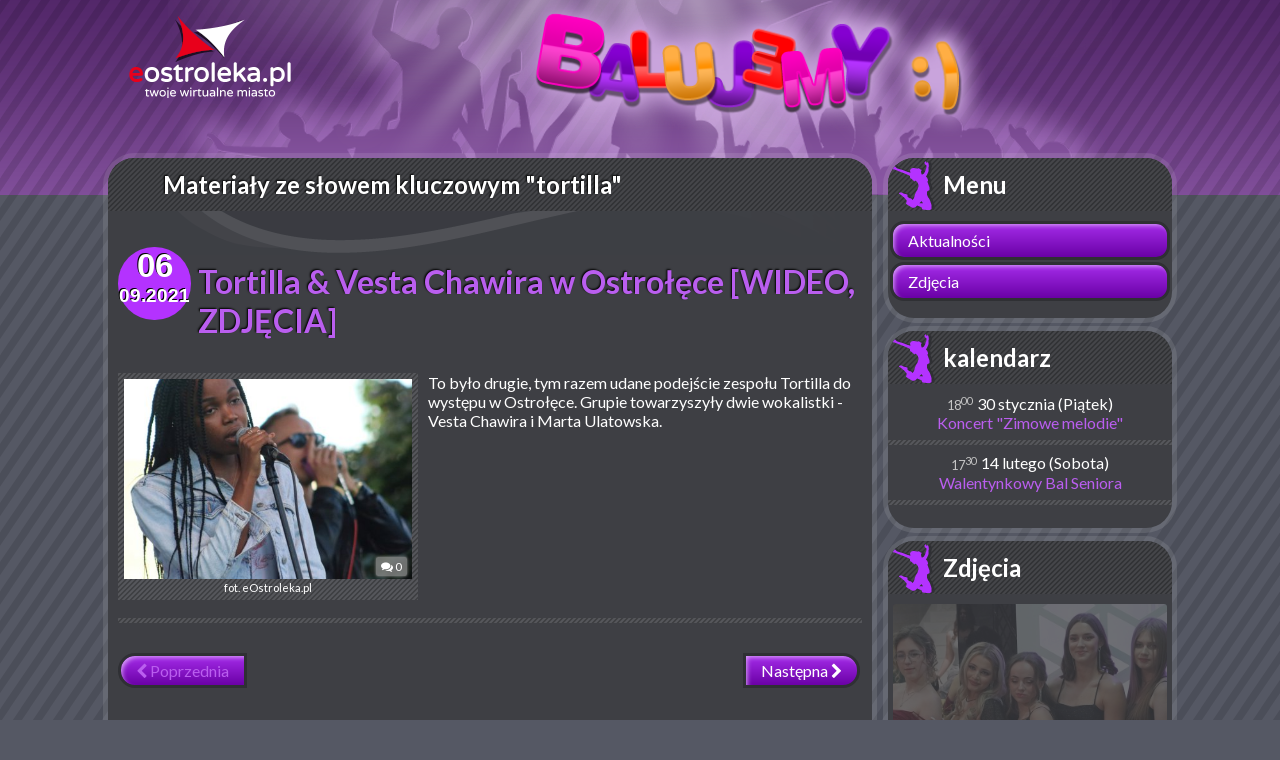

--- FILE ---
content_type: text/html; charset=UTF-8
request_url: https://balujemy.eostroleka.pl/tag/tortilla
body_size: 3010
content:
<!DOCTYPE html>
<html lang="pl">
  <head>
    <meta charset="utf-8">
    <meta http-equiv="X-UA-Compatible" content="IE=edge">
    <meta name="viewport" content="width=device-width, initial-scale=1">
	<meta name="robots" content="index, follow" />
    <title>Dyskoteki Koncerty Imprezy w Ostrołęce - Balujemy w eOstroleka.PL</title>
    <meta name="Description" content="Dyskoteki Koncerty Imprezy w Ostrołęce - Balujemy w eOstroleka.PL">
    <meta name="Keywords" content="">
	
		
	<link href="/luba/main/css/font-awesome.min.css" rel="stylesheet">
	<link href="/luba/main/css/message_box.css?v=1" rel="stylesheet">
	<link href="/css/style.css?v=9" rel="stylesheet">
	<link rel="icon" type="image/svg+xml" href="logo.svg">	
	<script src="/js/jquery-3.4.0.min.js"></script>
	<script src="/js/lazy_load.js?v=2"></script>
	<script src="/luba/main/js/message_box.js?v=1"></script>
	<script src="/js/func.js?v=6"></script>
		<link rel="icon" type="image/png" href="/favicon-16x16.png" sizes="16x16">
	<link rel="icon" type="image/png" href="/favicon-32x32.png" sizes="32x32">
	<link rel="icon" type="image/png" href="/favicon-96x96.png" sizes="96x96">
	<link rel="icon" type="image/png" href="/favicon-192x192.png" sizes="192x192">
	<link rel="apple-touch-icon" href="/favicon-192x192-ios.png" sizes="192x192">
	<link href='http://balujemy.eostroleka.pl/rss.html' rel='alternate' type='application/rss+xml' title='Kanał RSS' />
	<script>
		(function(i,s,o,g,r,a,m){i['GoogleAnalyticsObject']=r;i[r]=i[r]||function(){
			(i[r].q=i[r].q||[]).push(arguments)},i[r].l=1*new Date();a=s.createElement(o),
			m=s.getElementsByTagName(o)[0];a.async=1;a.src=g;m.parentNode.insertBefore(a,m)
		})(window,document,'script','https://www.google-analytics.com/analytics.js','ga');

		ga('create', 'UA-10325623-1', 'auto'); // eostroleka
		ga('create', 'UA-10325623-10', 'auto', 'clientTracker'); // balujemy
		
		ga('send', 'pageview');
		ga('clientTracker.send', 'pageview');

		(function() { 
			var _cmst = window._cmst = window._cmst || [];
			var u = 'https://balujemy.eostroleka.pl/luba/inc/';
			_cmst.push(['setTrackerUrl', u]);
			_cmst.push(['setSiteId', '1']);
			_cmst.push(['enableTimeOnPage']);
			_cmst.push(['trackPageView']);
			var d = document, 
			g = d.createElement('script'), 
			s = d.getElementsByTagName('script')[0];
			g.async = true; 
			g.src = u + 'stats_collector.js'; 
			s.parentNode.insertBefore(g, s);
		})();

		FG = '/';
  </script>	
</head>

<body>

<div id='menu_mobile'>
	<div><a href='//eostroleka.pl'><img src='/image/logo.png' title='eOstroleka.pl' /></a></div>
	<div><a href='https://balujemy.eostroleka.pl' title='balujemy.eostroleka.p'><img src='/image/balujemy.png' /></a></div>
	<div><img src='/image/menu-bar.svg' alt='menu' onclick="func_toggle_menu_mobile()" /></div>
</div>
<div id='menu_mobile_box' style='overflow:auto; padding:5px;'>
	<div id='menu_mobule_content'></div>
	<hr />
	<h3>Co Gdzie Kiedy ?</h3>
	<div id='CoGdzieKiedy'>
	
	<div class='t_center'><a href='/kalendarz/koncert-zimowe-melodie-93257.html'><div style='color:#fff;'>30 stycznia (Piątek) <span style='color: #c6c6c6;'>18:00&nbsp; </span></div>Koncert "Zimowe melodie"</a></div>
<hr />
<div class='t_center'><a href='/kalendarz/walentynkowy-bal-seniora-93285.html'><div style='color:#fff;'>14 lutego (Sobota) <span style='color: #c6c6c6;'>17:30&nbsp; </span></div>Walentynkowy Bal Seniora</a></div>
	<br /><br />
	</div>
</div>

<div id='header'><div><div></div></div></div>

<div id='top' class='content-width'>
	<div><a href='//eostroleka.pl'><img src='/image/logo.png' title='eOstroleka.pl' /></a></div>
	<h1 class='logo'><a href='https://balujemy.eostroleka.pl' title='balujemy.eostroleka.p'></a></h1>
</div>

<div id='content' class='content-width'>

	<div class='page_left main-box'><div class='footer'>
		
		<h1 class='main-header'>Materiały ze słowem kluczowym "tortilla"</h1>
<div class='text-padding'>
	<h1 class='title'><span class='date' title='21:50'><span>06</span>09.2021</span><a href='/tortilla-vesta-chawira-w-ostrolece-wideo-zdjecia,art89831.html'>Tortilla & Vesta Chawira w Ostrołęce [WIDEO, ZDJĘCIA]</a></h1>
			<div class='article'>
			<a class='img' href='/tortilla-vesta-chawira-w-ostrolece-wideo-zdjecia,art89831.html'><div><img src='/luba/dane/pliki/zdjecia/m/tortilla.jpg' /><div class='info'><i class='fa fa-comments'></i> 0</div></div>fot. eOstroleka.pl</a>
			<div class='text'>To było drugie, tym razem udane podejście zespołu Tortilla do występu w Ostrołęce. Grupie towarzyszyły dwie wokalistki - Vesta Chawira i Marta Ulatowska.</div>
			<div style='clear: both;'></div>
			</div>
			<hr />
	<nav aria-label='Page navigation example' style='margin-top:25px;'>
				<ul class='pagination justify-content-center' style='white-space: nowrap;'>
					<li class='page-item disabled'>
						<a class='page-link'  tabindex='-1'><i class='fa fa-chevron-left'></i> Poprzednia</a>
					</li>
					<li style='width:100%;'></li>
					<li class='page-item '>
						<a class='page-link'  href='/tag/tortilla?strona=1'>Następna <i class='fa fa-chevron-right'></i></a>
					</li>
				</ul>
			</nav>
</div>		
		
	</div></div>

	<div class='page_right'>
	
		<div class='main-box' id='menu_desktop'><div>
	<h3><span></span>Menu</h3>
	<ul>
		<li><a href='/'>Aktualności</a></li>
		<!-- <li><a href='/sylwester-ostroleka-2022-2023.html'>Sylwester</a></li> -->
		<!-- <li><a href='/'>Kalendarz imprez</a></li> -->
		<li><a href='https://zdjecia.eostroleka.pl/balujemy/'>Zdjęcia</a></li>
	</ul>	
</div></div>


<div class='main-box'><div>
	<h3><span></span>kalendarz</h3>
	<div class='t_center'><div><span style='color: #c6c6c6; font-size: 0.8rem;'>18<sup>00</sup>&nbsp; </span> 30 stycznia (Piątek)</div><a href='/kalendarz/koncert-zimowe-melodie-93257.html'>Koncert "Zimowe melodie"</a></div>
<hr />
<div class='hline3'></div>
<div class='t_center'><div><span style='color: #c6c6c6; font-size: 0.8rem;'>17<sup>30</sup>&nbsp; </span> 14 lutego (Sobota)</div><a href='/kalendarz/walentynkowy-bal-seniora-93285.html'>Walentynkowy Bal Seniora</a></div>
<hr />
</div></div>


<div class='main-box'><div>
	<h3><span></span><a href='https://zdjecia.eostroleka.pl'>Zdjęcia</a></h3>
	  
  <div class='t_center' style='margin:5px;'><a href='https://zdjecia.eostroleka.pl/balujemy/studniowka-i-lo-w-ostrolece-17012026-23711/zdjecie-1019390.html' id='link_glowny'><img src='/luba/dane/pliki/Galeria/23711/dsc04578_icon.jpg' style='width:100%; border-radius:3px;' id='zdjecie_glowne' /></a></div>
  <script type='text/javascript'>
   var dane = new Array();
   var link = new Array();
   var max = 9;
   dane[0] = '/luba/dane/pliki/Galeria/23711/dsc04578_icon.jpg';
dane[1] = '/luba/dane/pliki/Galeria/23711/dsc04563_icon.jpg';
dane[2] = '/luba/dane/pliki/Galeria/23711/dsc04569_icon.jpg';
dane[3] = '/luba/dane/pliki/Galeria/23711/dsc04568_icon.jpg';
dane[4] = '/luba/dane/pliki/Galeria/23711/dsc04573_icon.jpg';
dane[5] = '/luba/dane/pliki/Galeria/23711/dsc04568_icon.jpg';
dane[6] = '/luba/dane/pliki/Galeria/23711/dsc04563_icon.jpg';
dane[7] = '/luba/dane/pliki/Galeria/23711/dsc04578_icon.jpg';
dane[8] = '/luba/dane/pliki/Galeria/23711/dsc04573_icon.jpg';
dane[9] = '/luba/dane/pliki/Galeria/23711/dsc04573_icon.jpg';
   
   link[0] = 'https://zdjecia.eostroleka.pl/balujemy/studniowka-i-lo-w-ostrolece-17012026-23711/zdjecie-1019390.html';
link[1] = 'https://zdjecia.eostroleka.pl/balujemy/studniowka-i-lo-w-ostrolece-17012026-23711/zdjecie-1019382.html';
link[2] = 'https://zdjecia.eostroleka.pl/balujemy/studniowka-i-lo-w-ostrolece-17012026-23711/zdjecie-1019387.html';
link[3] = 'https://zdjecia.eostroleka.pl/balujemy/studniowka-i-lo-w-ostrolece-17012026-23711/zdjecie-1019386.html';
link[4] = 'https://zdjecia.eostroleka.pl/balujemy/studniowka-i-lo-w-ostrolece-17012026-23711/zdjecie-1019388.html';
link[5] = 'https://zdjecia.eostroleka.pl/balujemy/studniowka-i-lo-w-ostrolece-17012026-23711/zdjecie-1019386.html';
link[6] = 'https://zdjecia.eostroleka.pl/balujemy/studniowka-i-lo-w-ostrolece-17012026-23711/zdjecie-1019382.html';
link[7] = 'https://zdjecia.eostroleka.pl/balujemy/studniowka-i-lo-w-ostrolece-17012026-23711/zdjecie-1019390.html';
link[8] = 'https://zdjecia.eostroleka.pl/balujemy/studniowka-i-lo-w-ostrolece-17012026-23711/zdjecie-1019388.html';
link[9] = 'https://zdjecia.eostroleka.pl/balujemy/studniowka-i-lo-w-ostrolece-17012026-23711/zdjecie-1019388.html';
   
	function podmienZdjecie(id)
	{	
		$("#zdjecie_glowne").fadeOut(500, function() {
			$(this).attr("src", dane[id]);
			
			$(this).fadeIn(500);
    
		});
		document.getElementById('link_glowny').href=link[id];
     
		if (id==max) id=0;
		else id++;
		setTimeout("podmienZdjecie("+id+");", 3000);
	}
   
	$(document).ready(function() {
		setTimeout("podmienZdjecie(1);", 3000);
	});
   
  </script>
  </div></div>


<div class='main-box'><div>
	<h3><span></span><a href='https://www.eostroleka.pl/kontakt.html'>Kontakt</a></h3>
	<p style="text-align: center;"><a href="http://eostroleka.pl/kontakt.html">Napisz do nas</a></p>
<p style="text-align: center;"><a href="http://eostroleka.pl/reklama.html">Zam&oacute;w reklamę</a></p></div></div>

<div class='main-box'><div>
	<h3><span></span>FACEBOOK</h3>
	<div style='width:200px; margin:auto;'>
	<div id="fb-root"></div><script src="https://connect.facebook.net/pl_PL/all.js#xfbml=1"></script><fb:like-box href="https://www.facebook.com/BalujemyeOstroleka" width="195" height="510" show_faces="true" border_color="gray" stream="false" header="false"></fb:like-box>
	</div>
</div></div>		
	</div>
	
</div></div>

<div id='footer' class='content-width'>
	<div><a href='https://cybermedia.com.pl/'>CYBERMEDIA</a> &copy; 2008 - 2026</div>
	<div>
		<ul>
			<li><a href='//www.eostroleka.pl/polityka-prywatnosci.html'>Polityka Prywatności</a></li>
			<li><a href='//www.eostroleka.pl/reklama.html'>Reklama</a></li>
			<li><a href='//www.eostroleka.pl/kontakt.html'>Kontakt</a></li>
		</ul>
	</div>
</div>


</body>
</html>

--- FILE ---
content_type: text/css
request_url: https://balujemy.eostroleka.pl/css/style.css?v=9
body_size: 3044
content:
@import url("https://fonts.googleapis.com/css?family=Lato:300,400,500,700&subset=latin-ext");
*, *:before, *:after {
  -webkit-box-sizing: border-box;
  box-sizing: border-box;
}

html {
  font-size: 16px;
  -webkit-box-sizing: border-box;
          box-sizing: border-box;
}

body {
  font-family: 'Lato';
  background: #555864 url(../image/back-line.png) 0 0;
  color: #fff;
  margin: 0px;
  padding: 0px;
  font-size: 16px;
  -webkit-box-sizing: border-box;
          box-sizing: border-box;
}

a {
  color: #ba5eef;
  text-decoration: none;
  -webkit-transition: all .2s ease-in-out;
  transition: all .2s ease-in-out;
}

.bold {
  font-weight: bold;
}

input[type=text],
input[type=password],
textarea {
  background-color: #393939;
  color: #fff;
  font-family: 'Lato';
}

.t_right {
  text-align: right;
}

.t_center {
  text-align: center;
}

.f_italic {
  font-style: italic;
}

.red {
  color: #da231b;
}

.green {
  color: #00923f;
}

.img-responsive {
  width: 100%;
  height: auto;
}

#menu_desktop ul, #menu_mobile_box ul {
  margin: 0px;
  list-style-type: none;
  padding: 0px;
}

#menu_desktop ul > li, #menu_mobile_box ul > li {
  margin: 2px;
  background-image: -webkit-gradient(linear, left top, left bottom, from(#a42ce9), to(#6a01a6));
  background-image: linear-gradient(#a42ce9, #6a01a6);
  border: 3px solid #2f3034;
  border-radius: 14px;
  color: #fff;
  -webkit-box-shadow: inset 3px 3px 5px -2px #dba9f8;
          box-shadow: inset 3px 3px 5px -2px #dba9f8;
}

#menu_desktop ul > li > a, #menu_mobile_box ul > li > a {
  padding: 7px 15px;
  display: block;
  color: #fff;
}

#menu_desktop ul > li:hover, #menu_mobile_box ul > li:hover {
  -webkit-box-shadow: inset 3px 3px 5px 0px #dba9f8;
          box-shadow: inset 3px 3px 5px 0px #dba9f8;
}

#menu_mobile {
  display: none;
  -webkit-box-pack: justify;
      -ms-flex-pack: justify;
          justify-content: space-between;
  position: fixed;
  top: 0px;
  left: 0px;
  width: 100%;
  z-index: 1000;
  height: 60px;
  background-color: #201c1c;
  margin: 0px;
  padding: 4px;
  -webkit-box-shadow: 1px 2px 4px rgba(0, 0, 0, 0.5);
          box-shadow: 1px 2px 4px rgba(0, 0, 0, 0.5);
}

#menu_mobile > div:nth-child(1) {
  width: 100px;
}

#menu_mobile > div:nth-child(1) img {
  width: 100%;
}

#menu_mobile > div:nth-child(2) {
  max-width: 180px;
}

#menu_mobile > div:nth-child(2) img {
  width: 100%;
}

#menu_mobile > div:nth-child(3) {
  width: 50px;
  cursor: pointer;
}

#menu_mobile > div:nth-child(3) img {
  width: 90%;
}

#menu_mobile_box {
  position: fixed;
  display: none;
  top: 60px;
  bottom: 0px;
  left: 100vw;
  width: 100vw;
  background-color: rgba(0, 0, 0, 0.9);
  z-index: 1;
  -webkit-transition: all .5s ease-in-out;
  transition: all .5s ease-in-out;
}

#CoGdzieKiedy {
  font-size: 1.4rem;
}

h1, h2 {
  color: #ba5eef;
  clear: both;
  text-shadow: -1px -1px 2px #000;
}

h1.title, h2.title {
  cursor: default;
  position: relative;
  padding-top: 10px;
  padding-bottom: 11px;
  padding-left: 80px;
}

h1.title > span.date, h2.title > span.date {
  display: block;
  width: 73px;
  height: 73px;
  border-radius: 36px;
  background: #b432ff;
  position: absolute;
  top: -5px;
  left: 0px;
  font-family: Garamond, sans-serif;
  font-size: 0.6em;
  font-weight: bold;
  color: #fff;
  text-align: center;
  text-shadow: -1px -1px 0px #000;
}

h1.title > span.date span, h2.title > span.date span {
  display: block;
  font-size: 1.7em;
  font-family: Garamond, sans-serif;
  font-weight: bold;
  color: #fff;
  text-align: center;
}

.article {
  clear: both;
}

.article a.img {
  display: block;
  padding: 6px;
  float: left;
  width: 300px;
  margin: 0 10px 10px 0;
  background: url(../image/back-line-1.png) 0 0;
  text-align: center;
  font-size: 0.7rem;
  color: #fff;
}

.article a.img > div {
  position: relative;
}

.article a.img > div .info {
  background-color: rgba(150, 150, 150, 0.7);
  -webkit-box-shadow: 0px 0px 3px #969696;
          box-shadow: 0px 0px 3px #969696;
  padding: 2px 5px;
  border-radius: 2px;
  position: absolute;
  font-size: 12px;
  right: 5px;
  bottom: 5px;
}

.article a.img img {
  width: 100%;
  max-height: 200px;
  -o-object-fit: cover;
     object-fit: cover;
}

.article .article-img-main {
  display: block;
  padding: 6px;
  width: 100%;
  margin: 0 10px 10px 0;
  background: url(../image/back-line-1.png) 0 0;
  text-align: center;
  font-size: 0.7rem;
  color: #fff;
}

.article .article-img-main > img {
  width: 100%;
}

.article .article-images {
  display: -webkit-box;
  display: -ms-flexbox;
  display: flex;
  -ms-flex-wrap: wrap;
      flex-wrap: wrap;
  -webkit-box-pack: space-evenly;
      -ms-flex-pack: space-evenly;
          justify-content: space-evenly;
  margin-top: 25px;
}

.article .article-images > a {
  display: block;
  padding: 6px;
  float: left;
  width: 238px;
  margin: 0 10px 10px 0;
  background: url(../image/back-line-1.png) 0 0;
  text-align: center;
  font-size: 0.7rem;
  color: #fff;
}

.article .article-images > a img {
  width: 100%;
}

.article blockquote { background: #212121; color:#bababa; border-radius: 5px; box-shadow: 1px 1px 4px #000; border-left: 10px solid #000; margin: 10px; padding: 10px; quotes: "\201C""\201D""\201C""\2019"; font-style: italic; }
.article blockquote:before { color: #ccc; content: open-quote; font-size: 40px; line-height: 10%; margin-right: .25em; vertical-align: -.4em; }
.article blockquote p { display:inline;  }

.article .news-social {
  height: 50px;
}

.article .news-social > a {
  disply: block;
  float: left;
  font-size: 14px;
  width: 40px;
  height: 40px;
  padding-top: 5px;
  margin: 0 5px 0 0;
  text-align: center;
  line-height: 110%;
  -webkit-box-shadow: 1px 1px 2px #8e5e5e;
          box-shadow: 1px 1px 2px #8e5e5e;
}

.article .news-social > a:hover {
  text-decoration: none;
  -webkit-box-shadow: 1px 1px 3px #505050;
          box-shadow: 1px 1px 3px #505050;
}

.article .news-social > .hand-up {
  color: #fff;
  background-color: #3b753b;
}

.article .news-social > .hand-down {
  color: #fff;
  background-color: #c10000;
}

.article .news-social > .wykop {
  color: #fff;
  background-color: #4383af;
}

.article .news-social > .wykop > img {
  margin-top: 2px;
}

.article .news-social > .facebook {
  color: #fff;
  background-color: #55b;
  font-size: 28px;
}

.article .news-social > .twitter {
  color: #fff;
  background-color: #4ab3f4;
  font-size: 30px;
}

.article .news-social > .google {
  color: #fff;
  background-color: #db4a39;
  font-size: 25px;
}

.article .news-social > .comments {
  color: #fff;
  background-color: #887a7a;
}

.article .news-wideo {
  margin-bottom: 20px;
}

.article .news-wideo > div.wideo {
  position: relative;
  padding-bottom: 56.25%;
  /* 16:9 */
  padding-top: 25px;
  height: 0;
}

.article .news-wideo > div.wideo > iframe {
  position: absolute;
  top: 0;
  left: 0;
  width: 100%;
  height: 100%;
}


#komentarze {
  margin-top: 20px;
}

#komentarze .kom_info {
  color: #999;
  font-size: 14px;
  text-align: center;
  font-style: italic;
}

#komentarze .komentarz {
  font-size: 16px;
  margin: 15px 0;
  padding-bottom: 15px;
}

#komentarze .komentarz > div .kom_autor {
  color: #ff0000;
  font-weight: bold;
}

#komentarze .komentarz > div .kom_data {
  color: #c0c0c0;
}

#komentarze .komentarz > .kom_top {
  color: #c0c0c0;
  font-size: 14px;
}

#komentarze .komentarz > div.kom_srodek { margin: 10px 0; }

#komentarze .komentarz > div.kom_tresc {
  margin: 5px;
}

#komentarze .komentarz .kom_stopka {
  color: #888;
}

#komentarze .komentarz .kom_stopka > a.koment_ocen {
  color: #999;
  font-size: 20px;
}

#komentarze .komentarz .kom_stopka > a.koment_ocen:hover {
  text-decoration: none;
  color: #ff0000;
}

#komentarze .kom_odp {
  margin-left: 35px;
  background-color: #515151;
}

#komentarze .komentarz .zgloszenie { cursor:pointer; }

.button {
  display: inline-block;
  background-image: -webkit-gradient(linear, left top, left bottom, from(#a42ce9), to(#6a01a6));
  background-image: linear-gradient(#a42ce9, #6a01a6);
  border: 3px solid #2f3034;
  border-radius: 20px;
  color: #fff;
  padding: 5px 15px;
  margin: 5px 2px;
  cursor: pointer;
  -webkit-box-shadow: inset 3px 3px 5px -2px #dba9f8;
          box-shadow: inset 3px 3px 5px -2px #dba9f8;
}

.button:hover {
  -webkit-box-shadow: inset 3px 3px 5px 0px #dba9f8;
          box-shadow: inset 3px 3px 5px 0px #dba9f8;
}

ul.pagination {
  display: -webkit-box;
  display: -ms-flexbox;
  display: flex;
  padding-left: 0;
  list-style: none;
}

ul.pagination .page-link {
  display: inline-block;
  background-image: -webkit-gradient(linear, left top, left bottom, from(#a42ce9), to(#6a01a6));
  background-image: linear-gradient(#a42ce9, #6a01a6);
  border: 3px solid #2f3034;
  color: #fff;
  padding: 5px 15px;
  margin: 5px 2px;
  cursor: pointer;
  -webkit-box-shadow: inset 3px 3px 5px -2px #dba9f8;
          box-shadow: inset 3px 3px 5px -2px #dba9f8;
}

ul.pagination .page-item:first-child .page-link {
  margin-left: 0;
  border-top-left-radius: 20px;
  border-bottom-left-radius: 20px;
}

ul.pagination .page-item:last-child .page-link {
  margin-left: 0;
  border-top-right-radius: 20px;
  border-bottom-right-radius: 20px;
}

ul.pagination .page-item.disabled .page-link {
  color: #ba5eef;
  pointer-events: none;
}

hr {
  height: 5px;
  background: url(../image/back-line-1.png) 0 0;
  border: none;
}

hr.light {
  height: 3px;
}

#header {
  position: absolute;
  top: 0px;
  left: 0px;
  width: 100%;
  background: #562b6d url(../image/back-0.png) 0 0;
  height: 195px;
}

#header > div {
  background: transparent url(../image/back-line.png) 0 0;
  text-align: center;
  height: 195px;
}

#header > div > div {
  height: 195px;
  width: 100%;
  background: transparent url(../image/fun-0.png) top center no-repeat;
}

#top {
  width: 100%;
  height: 150px;
  display: -webkit-box;
  display: -ms-flexbox;
  display: flex;
  -webkit-box-pack: justify;
      -ms-flex-pack: justify;
          justify-content: space-between;
  margin: 0px auto;
}

#top > .logo {
  width: 100%;
  height: 100%;
  margin: 0px;
}

#top > .logo > a {
  display: block;
  width: 100%;
  height: 150px;
  margin-top: -10px;
  height: 100%;
  background: url(../image/balujemy.png) center center no-repeat;
  background-size: contain;
}

.content-width {
  max-width: 1080px;
  width: 100%;
  margin: auto;
  position: relative;
}

#content {
  display: -webkit-box;
  display: -ms-flexbox;
  display: flex;
  height: 100%;
  min-height: 250px;
}

.page_right {
  min-width: 300px;
  max-width: 300px;
  width: 100%;
}

.main-box {
  width: 98%;
  background: url(../image/border.png) 0 0;
  border-radius: 32px;
  padding: 5px;
  margin: 3px;
  position: relative;
}

.main-box > div {
  width: 100%;
  height: 100%;
  padding-bottom: 15px;
  background: #3e3f44;
  border-radius: 26px;
  position: relative;
  overflow: hidden;
}

.main-box > div > h3, .main-box > div h1.main-header {
  background: url(../image/back-line-2.png) 0 0;
  margin: 0px;
  padding: 12px 5px 12px 55px;
  position: relative;
  margin-bottom: 10px;
  font-size: 1.5rem;
  color: #ffffff;
}

.main-box > div > h3 > span, .main-box > div h1.main-header > span {
  display: block;
  width: 44px;
  height: 49px;
  background: url(../image/ico-1.png) 0 0 no-repeat;
  position: absolute;
  top: 3px;
  left: 3px;
}

.main-box > div > h3 > a, .main-box > div h1.main-header > a {
  color: #ffffff;
}

.main-box > div.footer {
  background: url(../image/fun-1.png) bottom center no-repeat, url(../image/main-back.png) top center no-repeat;
  background-color: #3e3f44;
  min-height: 320px;
}

.main-box div.text-padding {
  padding: 10px;
}

#footer {
  display: -webkit-box;
  display: -ms-flexbox;
  display: flex;
  -ms-flex-wrap: wrap;
      flex-wrap: wrap;
  height: 50px;
  margin-top: 15px;
}

#footer a {
  color: #fff;
  text-decoration: none;
}

#footer a:hover {
  color: #ba5eef;
}

#footer > div {
  width: 50%;
  min-width: 250px;
}

#footer > div > ul {
  float: right;
  list-style-type: none;
  margin: 0;
  padding: 0;
}

#footer > div > ul > li {
  display: inline-block;
  margin-left: 10px;
}

#footer > div:last-child {
  text-align: right;
}


/* ======================== messgeBox - zmiany w stylach ===================================== */
.myMessageBox { background-color: #7d7d7d; box-shadow: 0px 0px 17px 7px #000; }
.myMessageBoxButtons { border-top: 1px solid #c1c1c1; background-color: #606060; }

@media (max-width: 850px) {
  html, body {
    /*font-size: 13px;*/
  }
  #content .page_right {
    min-width: 200px;
    max-width: 200px;
  }
  h1.title, h2.title {
    padding-left: 70px;
  }
  h1.title > span.date, h2.title > span.date {
    width: 60px;
    height: 60px;
    top: 6px;
  }
}

@media (max-width: 575px) {
  html, body {
    /*font-size: 13px;*/
  }
  #menu_desktop {
    display: none;
  }
  #menu_mobile {
    display: -webkit-box;
    display: -ms-flexbox;
    display: flex;
  }
  #top {
    height: 60px;
  }
  #top > div {
    display: none;
  }
  #top > div > a > img {
    max-width: 200px;
    width: 40vw;
  }
  #content {
    -ms-flex-wrap: wrap;
        flex-wrap: wrap;
  }
  #content .page_right {
    min-width: 300px;
    max-width: 450px;
    margin: auto;
  }
  h1 {
    font-size: 1.5rem;
  }
  h1.title, h2.title {
    padding-left: 60px;
    padding-top: 25px;
    min-height: 72px;
  }
  h1.title > span.date, h2.title > span.date {
    width: 50px;
    height: 50px;
    top: 16px;
    padding-top: 5px;
  }
  .article {
    clear: both;
  }
  .article > .text {
    font-size: 1.1rem;
  }
  .article a.img {
    float: none;
    max-width: 400px;
    width: 100%;
    margin: auto;
  }
  .article a.img img {
    width: 100%;
    max-height: 250px;
    -o-object-fit: cover;
       object-fit: cover;
  }
}
/*# sourceMappingURL=style.css.map */

/* ================= sylwester ================ */
a.sylwester_glowny { display:block; margin:5px 5px 5px 5px; position:relative; }

a.sylwester_glowny .sylwester_naglowek { position:absolute; left:0px; top:0px; width:100%; height:45px; font-size: 32px; font-weight:bold; color:#B331FF; }
a.sylwester_glowny .sylwester_naglowek > div { padding:0px 0 0 13px; background-color: rgba(123,123,123,.7); text-shadow: 2px 2px 2px #000; }
a.sylwester_glowny .sylwester_stopka { position:absolute; left:0px; bottom:3px; width:100%; padding: 10px 0 10px 10px; color:#fff; background-color: rgba(123,123,123,.7); }

a.sylwester_glowny > img { width:100%; max-height:350px; object-fit: cover; }

@media (max-width: 575px) {
	a.sylwester_glowny .sylwester_naglowek { text-align: center; }
	a.sylwester_glowny .sylwester_stopka { font-size:
}

--- FILE ---
content_type: text/plain
request_url: https://www.google-analytics.com/j/collect?v=1&_v=j102&a=544150723&t=pageview&_s=1&dl=https%3A%2F%2Fbalujemy.eostroleka.pl%2Ftag%2Ftortilla&ul=en-us%40posix&dt=Dyskoteki%20Koncerty%20Imprezy%20w%20Ostro%C5%82%C4%99ce%20-%20Balujemy%20w%20eOstroleka.PL&sr=1280x720&vp=1280x720&_u=IEDAAEABAAAAACAAI~&jid=1971395058&gjid=1448745706&cid=560261140.1769241722&tid=UA-10325623-10&_gid=1622323705.1769241722&_r=1&_slc=1&z=1318290199
body_size: -838
content:
2,cG-BPMVBD11VT

--- FILE ---
content_type: image/svg+xml
request_url: https://balujemy.eostroleka.pl/image/menu-bar.svg
body_size: 841
content:
<?xml version="1.0" encoding="UTF-8" standalone="no"?>
<!-- Created with Inkscape (http://www.inkscape.org/) -->

<svg
   xmlns:dc="http://purl.org/dc/elements/1.1/"
   xmlns:cc="http://creativecommons.org/ns#"
   xmlns:rdf="http://www.w3.org/1999/02/22-rdf-syntax-ns#"
   xmlns:svg="http://www.w3.org/2000/svg"
   xmlns="http://www.w3.org/2000/svg"
   xmlns:sodipodi="http://sodipodi.sourceforge.net/DTD/sodipodi-0.dtd"
   xmlns:inkscape="http://www.inkscape.org/namespaces/inkscape"
   width="512"
   height="512"
   viewBox="0 0 135.46666 135.46667"
   version="1.1"
   id="svg4512"
   inkscape:version="0.92.2 (5c3e80d, 2017-08-06)"
   sodipodi:docname="menu-bar.svg">
  <defs
     id="defs4506" />
  <sodipodi:namedview
     id="base"
     pagecolor="#ffffff"
     bordercolor="#666666"
     borderopacity="1.0"
     inkscape:pageopacity="0.0"
     inkscape:pageshadow="2"
     inkscape:zoom="0.98994949"
     inkscape:cx="-47.712006"
     inkscape:cy="195.56423"
     inkscape:document-units="mm"
     inkscape:current-layer="layer1"
     showgrid="false"
     units="px"
     inkscape:window-width="1920"
     inkscape:window-height="1033"
     inkscape:window-x="1020"
     inkscape:window-y="-4"
     inkscape:window-maximized="1" />
  <metadata
     id="metadata4509">
    <rdf:RDF>
      <cc:Work
         rdf:about="">
        <dc:format>image/svg+xml</dc:format>
        <dc:type
           rdf:resource="http://purl.org/dc/dcmitype/StillImage" />
        <dc:title />
      </cc:Work>
    </rdf:RDF>
  </metadata>
  <g
     inkscape:label="Layer 1"
     inkscape:groupmode="layer"
     id="layer1"
     transform="translate(0,-161.53332)">
    <path
       d="M 12.80193,200.43182 H 122.8686 c 2.33812,0 4.23333,-2.18222 4.23333,-4.52034 v -16.32345 c 0,-2.33812 -1.89521,-4.23333 -4.23333,-4.23333 H 12.80193 c -2.338123,0 -4.2333328,1.89521 -4.2333328,4.23333 v 15.46243 c 0,2.33813 1.8952098,5.38136 4.2333328,5.38136 z"
       id="path2"
       inkscape:connector-curvature="0"
       style="fill:#ba5eef;stroke-width:0.26458332;fill-opacity:1"
       sodipodi:nodetypes="sssssssss" />
    <path
       d="M 12.813395,242.71307 H 122.88006 c 2.33812,0 4.23333,-2.18222 4.23333,-4.52034 v -16.32345 c 0,-2.33812 -1.89521,-4.23333 -4.23333,-4.23333 H 12.813395 c -2.338124,0 -4.2333335,1.89521 -4.2333335,4.23333 v 15.46243 c 0,2.33813 1.8952095,5.38136 4.2333335,5.38136 z"
       id="path2-7"
       inkscape:connector-curvature="0"
       style="fill:#ba5eef;stroke-width:0.26458332;fill-opacity:1"
       sodipodi:nodetypes="sssssssss" />
    <path
       d="M 12.666329,282.69437 H 122.73299 c 2.33812,0 4.23333,-2.18222 4.23333,-4.52034 v -16.32345 c 0,-2.33812 -1.89521,-4.23333 -4.23333,-4.23333 H 12.666329 c -2.338123,0 -4.2333335,1.89521 -4.2333335,4.23333 v 15.46243 c 0,2.33813 1.8952105,5.38136 4.2333335,5.38136 z"
       id="path2-3"
       inkscape:connector-curvature="0"
       style="fill:#ba5eef;stroke-width:0.26458332;fill-opacity:1"
       sodipodi:nodetypes="sssssssss" />
  </g>
</svg>


--- FILE ---
content_type: application/javascript
request_url: https://balujemy.eostroleka.pl/js/func.js?v=6
body_size: 1029
content:
var is_menu_mobile = false;


$(document).ready(function() {
	$('#menu_mobile_box').css('display','block');
	$('#menu_mobule_content').html('<ul>'+$('#menu_desktop ul').html()+'</ul>');
	
	// do pokazywania się duzych obrazkow w artykule
	$('img[data-src]').myLazyLoad(function(e) { e.attr('src', e.attr('data-src')); }, 250);
	
	// do reklam mobilnych
	$('div[data-autoheight=1]').each(function(d) {
		var size = $(this).attr('data-mysize').split('x');
		$(this).height($(this).width() * size[1] / size[0]);
	});

});


function func_toggle_menu_mobile() {
	var widthWindow = window.innerWidth;
	var elBox = $('#menu_mobile_box');
	
	if (is_menu_mobile) {
		// ukryj menu
		elBox.css('left', widthWindow);
		is_menu_mobile = false;
	}
	else {
		// pokaz menu
		//elBox.css('left', widthWindow).css('display','block').css('left', '0');
		elBox.css('left', '0');
		is_menu_mobile = true;
	}
	console.log(1);
}

// ======================================== KOMENTARZE ==============================================

function func_koment_glosuj(id, ocena) {
	$.ajax({ url: FG+'index.php?ajax=1&oper=koment_ocen&id='+id+'&ocena='+ocena,
			 ocena: ocena,
			 success: function(data) {
				if (data=='1') {
					var f = $('span[ids=koment_ocena_'+id+"]");
					var tak = parseInt(f.attr('itak'));
					var nie = parseInt(f.attr('inie'));
					if (this.ocena==1) tak++;
					else nie++;
					var sumOcen = tak + nie;
					var ocena='-';
					if (tak>0 && nie>0) ocena = Math.ceil( ( 100 * ( sumOcen - nie ) ) / sumOcen)+'%';
					else if (tak>0) ocena = "100%";
					else if (nie>0) ocena = "0%";
					f.text(ocena);
				}
			}
	});
}

function func_koment_odp(id) {
	$('#podglad_odpowiedzi').html("<strong>"+$('#ka'+id).text()+" :</strong> "+$('#kt'+id).text());
	$('input[name=form_koment_odp]').val(id);
	var offsetTop = $('#komentarze').offset().top-50;
	//if (offsetTop < $(window).scrollTop())
	$("html, body").animate({ scrollTop: offsetTop }, 500);
}

function func_koment_zgloszenie(id) {
	messageBox.messageBox("Zgłoś komentarz do moderacji",{
			buttons: [
						{ 'label':'Anuluj', 'default':true, 'value':false, 'class':'red' },
						{ 'label':'Zgłoś', 'default':false, 'value':true, 'class':'green' }
					],
			callback: (e) => {
				if (e.result) {
					$.ajax({ url: FG+'index.php?ajax=1&oper=zgloszenie_koment&id='+e.data.id,
							 success: function(data) {
								messageBox.snackBar("Komentarz został zgłoszony.");
							}
					});
				}
			},
			closeClickBackground: true,
			data: {id:id}
		});
	//http://192.168.0.111/eostroleka/index.php?ajax=1&oper=koment_ocen&id=162&ocena=1
}

// ======================================== GLOSOWANIE ==============================================

function func_artykul_glosuj(id, ocena) {
	$.ajax({ url: FG+'index.php?ajax=1&oper=artykul_ocen&id='+id+'&ocena='+ocena,
			ocena: ocena,
			success: function(data) {
				if (data=='1') {
					var f;
					if (this.ocena==1) f = $('#art_glos_tak');
					else f = $('#art_glos_nie');
					f.text(parseInt(f.text())+1);
				}
			}
	});
}

--- FILE ---
content_type: application/javascript
request_url: https://balujemy.eostroleka.pl/js/lazy_load.js?v=2
body_size: 462
content:
/*
request  = jquery, 
	
	
	* callback - jeśli element jest widoczny wywolaj funkcje 
	* margin - (opcjonalnie) jeśli chcesz aby wczesniej powiadomiono cie że niedługo element bedzie widoczny w px
	* viewPort - (opcjonalnie) jeśli chcesz aby byl sprawdzany inny objeks ktory ma scrolla
*/

$.fn.myLazyLoad = function(callback, margin, viewPort) {
	
	function myLazyLoadIsInViewport(element, margin) {
		var top = element.offset().top;
		var left = element.offset().left;
		var width = element.outerWidth();
		var height = element.outerHeight();

		var pageYOffset = window.pageYOffset;
		var pageXOffset = window.pageXOffset;
		var innerHeight = window.innerHeight;
		var innerWidth = window.innerWidth;

		// margines jak za wczasu przesłać TRUE, w px
		if (typeof margin != 'undefined') {
			top -= margin;
			left -= margin;
			width += (margin * 2);
			height += (margin * 2);
		}

		return (
			top < (pageYOffset + innerHeight) &&
			left < (pageXOffset + innerWidth) &&
			(top + height) > pageYOffset &&
			(left + width) > pageXOffset
		);
	};
		
	function myLazyLoadWhenScroll(e) {
		e.data.element.each(function() {
			if (myLazyLoadIsInViewport($(this), e.data.margin)) 
				e.data.callback($(this)); 
		});
	}
		
	if (typeof margin == 'undefined') var margin = 0;
	if (typeof viewPort != 'undefined') {
		$(viewPort).on("resize scroll", { margin: margin, callback: callback, element: $(this) }, myLazyLoadWhenScroll);
	}
	$(window).on("resize scroll", { margin: margin, callback: callback, element: $(this) }, myLazyLoadWhenScroll);
	myLazyLoadWhenScroll({ data: { margin: margin, callback: callback, element: $(this) } });
}